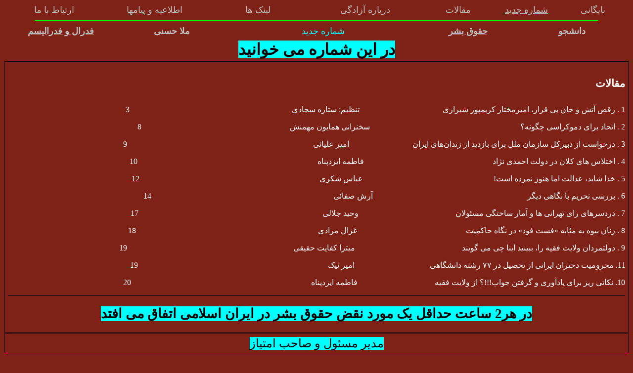

--- FILE ---
content_type: text/html
request_url: https://www.azadegy.de/az212/02.htm
body_size: 4273
content:
<html>

<head>
<meta http-equiv="Content-Language" content="de">
<meta name="GENERATOR" content="Microsoft FrontPage 6.0">
<meta name="ProgId" content="FrontPage.Editor.Document">
<meta http-equiv="Content-Type" content="text/html; charset=windows-1252">
<title>&#1583;&#1585;&#1576;&#1575;&#1585;&#1607; &#1570;&#1586;&#1575;&#1583;&#1711;&#1740;</title>
<style fprolloverstyle>A:hover {color: red; font-weight: bold}
div.Section1
	{page:Section1;}
</style>
</head>

<body bgcolor="#7E2217" vlink="#00FF00" style="text-align: right">

<table border="0" cellspacing="1" style="border-collapse: collapse" width="100%">
  <tr>
    <td width="16%" align="center">
    <p align="center"><span lang="fa"><font size="4" color="#C0C0C0">
    <a href="../ertebat%20ba%20ma.htm" style="text-decoration: none">
    <font color="#C0C0C0">&#1575;&#1585;&#1578;&#1576;&#1575;&#1591; &#1576;&#1575; 
    &#1605;&#1575;</font></a></font></span></td>
    <td width="16%" align="center">
    <span lang="fa"><font size="4">
    <a href="../ealamie%20ha/paiam%20v%20elamie.htm" style="text-decoration: none">
    <font color="#C0C0C0">&#1575;&#1591;&#1604;&#1575;&#1593;&#1740;&#1607; &#1608; &#1662;&#1740;&#1575;&#1605;&#1607;&#1575;</font></a></font></span></td>
    <td width="17%" align="center">
    <span lang="fa"><font size="4" color="#C0C0C0">
    <a href="../linkha.htm" style="text-decoration: none"><font color="#C0C0C0">&#1604;&#1740;&#1606;&#1705; &#1607;&#1575;</font></a></font></span></td>
    <td width="17%" align="center">
    <p style="text-indent: 4" align="center" dir="ltr"><span lang="fa">
    <font size="4" color="#C0C0C0">
    <a href="../darbare.htm" style="text-decoration: none">
    <font color="#C0C0C0">&#1583;&#1585;&#1576;&#1575;&#1585;&#1607; &#1570;&#1586;&#1575;&#1583;&#1711;&#1740;</font></a></font></span></td>
    <td width="13%" align="center">
    <span lang="fa"><font size="4" color="#C0C0C0">
    <a href="../maghalat.htm" style="text-decoration: none">
    <font color="#C0C0C0">&#1605;&#1602;&#1575;&#1604;&#1575;&#1578;</font></a></font></span></td>
    <td width="9%" align="center">
    <p align="center"><span lang="fa"><font color="#00ffff" size="4">
	<a href="newnumber.htm"><font color="#c0c0c0">
	<span style="TEXT-DECORATION: none">&#1588;&#1605;&#1575;&#1585;&#1607; &#1580;&#1583;&#1740;&#1583;</span></font></a></font></span></td>
    <td width="14%" align="center">
    <span lang="fa">
    <font size="4" face="Times New Roman">
    <a style="text-decoration: none" href="../baygani.htm">
	<font color="#C0C0C0">
    &nbsp;&#1576;&#1575;&#1740;&#1711;&#1575;&#1606;&#1740;</font></a></font></span></td>
  </tr>
</table>
<table border="0" cellspacing="1" style="border-collapse: collapse" bordercolor="#111111" width="100%">
  <tr>
    <td width="100%"><hr color="#00FF00" size="1" width="90%"></td>
  </tr>
</table>
<table border="0" cellspacing="1" style="border-collapse: collapse" width="100%">
  <tr>
    <td width="17%">
    <font face="Times New Roman">
	<p align="center"><span lang="fa"><font size="4">
	<a href="../federal/liste%20faalan%20fedral.htm"><font color="#C0C0C0">
	<span style="text-decoration: none; font-weight: 700">&#1601;&#1583;&#1585;&#1575;&#1604; &#1608; &#1601;&#1583;&#1585;&#1575;&#1604;&#1740;&#1587;&#1605;</span></font></a></font></span></font></td>
    <td width="16%">
    <font face="Times New Roman">
    <p align="center">
    <span lang="fa">
    <b><font face="Times New Roman" size="4" color="#FFFF00">
    <a style="text-decoration: none" href="../mullahasani.htm">
    <font color="#C0C0C0">&#1605;&#1604;&#1575; &#1581;&#1587;&#1606;&#1740;</font></a></font></b></span></td>
    <td width="29%">
    <p align="center"><span lang="fa"><font size="4" color="#00FFFF">&#1588;&#1605;&#1575;&#1585;&#1607; &#1580;&#1583;&#1740;&#1583;</font></span></td>
    <td width="14%">
    <p align="center"><font face="Times New Roman" size="4"><span lang="fa"><b>
	<a href="../h0qoq%20bashar/list.htm"><font color="#C0C0C0">
	<span style="text-decoration: none">&#1581;&#1602;&#1608;&#1602; &#1576;&#1588;&#1585; </span></font></a></b></span>
	</font></td>
    <td width="17%">
    <p align="center"><span lang="fa"><font size="4" color="#00FF00">
    <span style="font-weight: 700">
    <a href="../vijeh%20danshjoo.htm" style="text-decoration: none">
    <font color="#C0C0C0">&#1583;&#1575;&#1606;&#1588;&#1580;&#1608;</font></a></span></font></span></td>
  </tr>
</table>

<table border="0" cellspacing="1" style="border-collapse: collapse" width="100%" height="371">
  <tr>
    <td width="77%" height="368">
    <div class="Section1" dir="RTL">
		<p class="MsoNormal" align="center" dir="RTL" style="line-height: 150%; direction: rtl; unicode-bidi: embed; border: medium none; padding: 0cm; margin-top:0; margin-bottom:0">
		<b>
		<span lang="FA" style="font-size: 24.0pt; line-height: 150%; background-color: #00FFFF">
		&#1583;&#1585; &#1575;&#1740;&#1606; &#1588;&#1605;&#1575;&#1585;&#1607; &#1605;&#1740; &#1582;&#1608;&#1575;&#1606;&#1740;&#1583;</span></b></p>
		<div style="mso-element:para-border-div;border:solid windowtext 1.0pt;
mso-border-alt:solid windowtext .5pt;padding:1.0pt 4.0pt 1.0pt 4.0pt">
		<div style="mso-element:para-border-div;border:none;border-bottom:solid windowtext 1.0pt;
mso-border-bottom-alt:solid windowtext .5pt;padding:0cm 0cm 1.0pt 0cm">
			<p dir="RTL"><b>
			<span lang="FA" style="font-size: 16.0pt; line-height: 250%; color: white">
			&#1605;&#1602;&#1575;&#1604;&#1575;&#1578; </span></b>
			<span lang="FA" style="font-size: 8.0pt; line-height: 150%; color: white">
			&nbsp;</span><span lang="FA" style="font-size: 8.0pt; line-height: 250%; color: white">&nbsp;</span><span lang="FA" style="font-size: 8.0pt; line-height: 200%; color: white">&nbsp;</span><span lang="FA" style="font-size: 8.0pt; line-height: 200%; color: black">&nbsp;</span><span lang="FA" style="font-size: 8.0pt; line-height: 200%; color: white">&nbsp;&nbsp;</span></p>
			<p class="MsoNormal" dir="RTL"><span lang="FA" style="color: white">
			1 . &#1585;&#1602;&#1589; &#1570;&#1578;&#1588; &#1608; &#1580;&#1575;&#1606; &#1576;&#1740; &#1602;&#1585;&#1575;&#1585;&#1548; &#1575;&#1605;&#1740;&#1585;&#1605;&#1582;&#1578;&#1575;&#1585; &#1705;&#1585;&#1740;&#1605;&#1662;&#1608;&#1585; 
			&#1588;&#1740;&#1585;&#1575;&#1586;&#1740;&nbsp;&nbsp;&nbsp;&nbsp;&nbsp;&nbsp;&nbsp;&nbsp;&nbsp;&nbsp;&nbsp;&nbsp;&nbsp;&nbsp;&nbsp;&nbsp;&nbsp;&nbsp;&nbsp;&nbsp;&nbsp;&nbsp;&nbsp;&nbsp;&nbsp;&nbsp;&nbsp;&nbsp;&nbsp;&nbsp;&nbsp;&nbsp;&nbsp;&nbsp;&nbsp;&nbsp;&nbsp;&nbsp;&nbsp;&nbsp;&nbsp; &#1578;&#1606;&#1592;&#1740;&#1605;: &#1587;&#1578;&#1575;&#1585;&#1607; 
			&#1587;&#1580;&#1575;&#1583;&#1740;&nbsp;&nbsp;&nbsp;&nbsp;&nbsp;&nbsp;&nbsp;&nbsp;&nbsp; &nbsp;&nbsp;&nbsp;&nbsp;&nbsp;&nbsp;&nbsp;&nbsp;&nbsp;&nbsp;&nbsp; &nbsp;&nbsp;&nbsp;&nbsp;&nbsp;&nbsp;&nbsp;&nbsp;&nbsp;&nbsp;&nbsp; &nbsp;&nbsp;&nbsp;&nbsp;&nbsp;&nbsp;&nbsp;&nbsp;&nbsp;&nbsp;&nbsp; &nbsp;&nbsp;&nbsp;&nbsp;&nbsp;&nbsp;&nbsp;&nbsp;&nbsp;&nbsp;&nbsp; 
			&nbsp;&nbsp;&nbsp;&nbsp;&nbsp;&nbsp;&nbsp;&nbsp;&nbsp;&nbsp;&nbsp;&nbsp;&nbsp;&nbsp;&nbsp;&nbsp;&nbsp;&nbsp;&nbsp;&nbsp;&nbsp;&nbsp;&nbsp; 3</span></p>
			<p class="MsoNormal" dir="RTL"><span lang="FA" style="color: white">
			2 . &#1575;&#1578;&#1581;&#1575;&#1583; &#1576;&#1585;&#1575;&#1740; &#1583;&#1605;&#1608;&#1705;&#1585;&#1575;&#1587;&#1740; 
			&#1670;&#1711;&#1608;&#1606;&#1607;&#1567;&nbsp;&nbsp;&nbsp;&nbsp;&nbsp;&nbsp;&nbsp;&nbsp;&nbsp;&nbsp;&nbsp;&nbsp;&nbsp;&nbsp;&nbsp;&nbsp;&nbsp;&nbsp;&nbsp;&nbsp;&nbsp;&nbsp;&nbsp;&nbsp;&nbsp;&nbsp;&nbsp;&nbsp;&nbsp;&nbsp;&nbsp;&nbsp;&nbsp;&nbsp;&nbsp;&nbsp;&nbsp;&nbsp;&nbsp;&nbsp;&nbsp;&nbsp;&nbsp;&nbsp;&nbsp;&nbsp;&nbsp;&nbsp;&nbsp;&nbsp;&nbsp;&nbsp;&nbsp;&nbsp;&nbsp;&nbsp;&nbsp;&nbsp;&nbsp;&nbsp;&nbsp;&nbsp;&nbsp;&nbsp;&nbsp;&nbsp;&nbsp;&nbsp;&nbsp;&nbsp;&nbsp;&nbsp;&nbsp;&nbsp;&nbsp; 
			&#1587;&#1582;&#1606;&#1585;&#1575;&#1606;&#1740; &#1607;&#1605;&#1575;&#1740;&#1608;&#1606; &#1605;&#1607;&#1605;&#1606;&#1588;&nbsp;&nbsp;&nbsp;&nbsp;&nbsp;&nbsp;&nbsp;&nbsp;&nbsp;&nbsp;&nbsp;&nbsp;&nbsp;&nbsp;&nbsp;&nbsp;&nbsp;&nbsp;&nbsp;&nbsp;&nbsp;&nbsp;&nbsp;&nbsp;&nbsp;&nbsp; &nbsp;&nbsp;&nbsp;&nbsp;&nbsp;&nbsp;&nbsp;&nbsp;&nbsp;&nbsp;&nbsp;&nbsp;&nbsp;&nbsp;&nbsp;&nbsp;&nbsp;&nbsp;&nbsp;&nbsp;&nbsp;&nbsp;&nbsp;&nbsp; 
			&nbsp;&nbsp;&nbsp;&nbsp;&nbsp;&nbsp;&nbsp;&nbsp;&nbsp;&nbsp;&nbsp;&nbsp;&nbsp;&nbsp;&nbsp;&nbsp;&nbsp;&nbsp;&nbsp;&nbsp;&nbsp;&nbsp; 8</span></p>
			<p class="MsoNormal" dir="RTL"><span lang="FA" style="color: white">
			3 . &#1583;&#1585;&#1582;&#1608;&#1575;&#1587;&#1578; &#1575;&#1586; &#1583;&#1576;&#1740;&#1585;&#1705;&#1604; &#1587;&#1575;&#1586;&#1605;&#1575;&#1606; &#1605;&#1604;&#1604; &#1576;&#1585;&#1575;&#1740; &#1576;&#1575;&#1586;&#1583;&#1740;&#1583; &#1575;&#1586; &#1586;&#1606;&#1583;&#1575;&#1606;&#8204;&#1607;&#1575;&#1740; 
			&#1575;&#1740;&#1585;&#1575;&#1606;&nbsp;&nbsp;&nbsp;&nbsp;&nbsp;&nbsp;&nbsp;&nbsp;&nbsp;&nbsp;&nbsp;&nbsp;&nbsp;&nbsp;&nbsp;&nbsp;&nbsp;&nbsp;&nbsp;&nbsp;&nbsp;&nbsp;&nbsp;&nbsp;&nbsp;&nbsp;&nbsp;&nbsp;&nbsp;&nbsp;&nbsp; &#1575;&#1605;&#1740;&#1585; &#1593;&#1604;&#1740;&#1575;&#1574;&#1740;&nbsp;&nbsp;&nbsp;&nbsp;&nbsp;&nbsp;&nbsp;&nbsp;&nbsp; 
			&nbsp;&nbsp;&nbsp;&nbsp;&nbsp;&nbsp;&nbsp;&nbsp;&nbsp;&nbsp;&nbsp; &nbsp;&nbsp;&nbsp;&nbsp;&nbsp;&nbsp;&nbsp;&nbsp;&nbsp;&nbsp;&nbsp; </span>
			<span lang="DE" dir="LTR" style="color: white">&nbsp;&nbsp;&nbsp;&nbsp;&nbsp;&nbsp;&nbsp;&nbsp;&nbsp;&nbsp;&nbsp; 
			&nbsp;&nbsp;&nbsp;&nbsp;&nbsp;&nbsp;&nbsp;&nbsp;&nbsp;&nbsp;&nbsp;&nbsp;&nbsp;&nbsp;&nbsp;&nbsp;&nbsp;&nbsp;&nbsp;&nbsp;&nbsp;&nbsp;&nbsp; </span><span lang="FA" style="color: white">
			&nbsp;&nbsp;&nbsp;&nbsp;&nbsp;&nbsp;&nbsp;&nbsp;&nbsp;&nbsp;&nbsp;&nbsp;&nbsp;&nbsp;&nbsp;&nbsp;&nbsp;&nbsp;&nbsp;&nbsp;&nbsp;&nbsp;&nbsp; 9 </span></p>
			<p class="MsoNormal" dir="RTL"><span lang="FA" style="color: white">
			4 . &#1575;&#1582;&#1578;&#1604;&#1575;&#1587; &#1607;&#1575;&#1740; &#1705;&#1604;&#1575;&#1606; &#1583;&#1585; &#1583;&#1608;&#1604;&#1578; &#1575;&#1581;&#1605;&#1583;&#1740; 
			&#1606;&#1688;&#1575;&#1583;&nbsp;&nbsp;&nbsp;&nbsp;&nbsp;&nbsp;&nbsp;&nbsp;&nbsp;&nbsp;&nbsp;&nbsp;&nbsp;&nbsp;&nbsp;&nbsp;&nbsp;&nbsp;&nbsp;&nbsp;&nbsp;&nbsp;&nbsp;&nbsp;&nbsp;&nbsp;&nbsp;&nbsp;&nbsp;&nbsp;&nbsp;&nbsp;&nbsp;&nbsp;&nbsp;&nbsp;&nbsp;&nbsp;&nbsp;&nbsp;&nbsp;&nbsp;&nbsp;&nbsp;&nbsp;&nbsp;&nbsp;&nbsp;&nbsp;&nbsp;&nbsp;&nbsp;&nbsp;&nbsp;&nbsp;&nbsp;&nbsp;&nbsp;&nbsp;&nbsp;&nbsp;&nbsp;&nbsp;&nbsp; 
			&#1601;&#1575;&#1591;&#1605;&#1607; &#1575;&#1740;&#1586;&#1583;&#1662;&#1606;&#1575;&#1607;&nbsp;&nbsp;&nbsp;&nbsp;&nbsp;&nbsp; &nbsp;&nbsp;&nbsp;&nbsp;&nbsp;&nbsp;&nbsp;&nbsp;&nbsp;&nbsp;&nbsp; &nbsp;&nbsp;&nbsp;&nbsp;&nbsp;&nbsp;&nbsp;&nbsp;&nbsp;&nbsp;&nbsp;&nbsp;&nbsp;&nbsp;&nbsp;&nbsp;&nbsp;&nbsp;&nbsp;&nbsp;&nbsp;&nbsp;&nbsp;&nbsp;&nbsp;&nbsp;&nbsp;&nbsp;&nbsp;&nbsp;&nbsp;&nbsp;&nbsp;&nbsp;&nbsp; 
			&nbsp;&nbsp;&nbsp;&nbsp;&nbsp;&nbsp;&nbsp;&nbsp;&nbsp;&nbsp;&nbsp; &nbsp;&nbsp;&nbsp;&nbsp;&nbsp;&nbsp;&nbsp;&nbsp;&nbsp;&nbsp;&nbsp; &nbsp;&nbsp;&nbsp;&nbsp;&nbsp;&nbsp;&nbsp;&nbsp;&nbsp;&nbsp;&nbsp; 10</span></p>
			<p class="MsoNormal" dir="RTL"><span lang="FA" style="color: white">
			5 . &#1582;&#1583;&#1575; &#1588;&#1575;&#1740;&#1583;&#1548; &#1593;&#1583;&#1575;&#1604;&#1578; &#1575;&#1605;&#1575; &#1607;&#1606;&#1608;&#1586; &#1606;&#1605;&#1585;&#1583;&#1607; &#1575;&#1587;&#1578;</span><span lang="DE" dir="LTR" style="color: white">!</span><span lang="FA" style="color: white">&nbsp;&nbsp;&nbsp;&nbsp;&nbsp;&nbsp;&nbsp;&nbsp;&nbsp;&nbsp;&nbsp;&nbsp;&nbsp;&nbsp;&nbsp;&nbsp;&nbsp;&nbsp;&nbsp;&nbsp;&nbsp;&nbsp;&nbsp;&nbsp;&nbsp;&nbsp;&nbsp;&nbsp;&nbsp;&nbsp;&nbsp;&nbsp;&nbsp;&nbsp;&nbsp;&nbsp;&nbsp;&nbsp;&nbsp;&nbsp;&nbsp;&nbsp;&nbsp;&nbsp;&nbsp;&nbsp;&nbsp;&nbsp;&nbsp;&nbsp;&nbsp;&nbsp;&nbsp;&nbsp;&nbsp;&nbsp;&nbsp;&nbsp;&nbsp;&nbsp;&nbsp;&nbsp;&nbsp;&nbsp;&nbsp; 
			&#1593;&#1576;&#1575;&#1587; &#1588;&#1705;&#1585;&#1740;&nbsp;&nbsp;&nbsp;&nbsp;&nbsp;&nbsp; &nbsp;&nbsp;&nbsp;&nbsp;&nbsp;&nbsp;&nbsp;&nbsp;&nbsp;&nbsp;&nbsp; &nbsp;&nbsp;&nbsp;&nbsp;&nbsp;&nbsp;&nbsp;&nbsp;&nbsp;&nbsp;&nbsp; 
			&nbsp;&nbsp;&nbsp;&nbsp;&nbsp;&nbsp;&nbsp;&nbsp;&nbsp;&nbsp;&nbsp;&nbsp;&nbsp;&nbsp;&nbsp;&nbsp;&nbsp;&nbsp;&nbsp;&nbsp;&nbsp;&nbsp;&nbsp;&nbsp;&nbsp;&nbsp;&nbsp;&nbsp;&nbsp;&nbsp;&nbsp;&nbsp;&nbsp;&nbsp;&nbsp;&nbsp;&nbsp;&nbsp;&nbsp;&nbsp;&nbsp;&nbsp;&nbsp;&nbsp;&nbsp;&nbsp;&nbsp;&nbsp;&nbsp;&nbsp;&nbsp;&nbsp;&nbsp;&nbsp;&nbsp;&nbsp;&nbsp;&nbsp;&nbsp; 12</span></p>
			<p class="MsoNormal" dir="RTL"><span lang="FA" style="color: white">
			6 . &#1576;&#1585;&#1585;&#1587;&#1740; &#1578;&#1581;&#1585;&#1740;&#1605; &#1576;&#1575; &#1606;&#1711;&#1575;&#1607;&#1740; 
			&#1583;&#1740;&#1711;&#1585;&nbsp;&nbsp;&nbsp;&nbsp;&nbsp;&nbsp;&nbsp;&nbsp;&nbsp;&nbsp;&nbsp;&nbsp;&nbsp;&nbsp;&nbsp;&nbsp;&nbsp;&nbsp;&nbsp;&nbsp;&nbsp;&nbsp;&nbsp;&nbsp;&nbsp;&nbsp;&nbsp;&nbsp;&nbsp;&nbsp;&nbsp;&nbsp;&nbsp;&nbsp;&nbsp;&nbsp;&nbsp;&nbsp;&nbsp;&nbsp;&nbsp;&nbsp;&nbsp;&nbsp;&nbsp;&nbsp;&nbsp;&nbsp;&nbsp;&nbsp;&nbsp;&nbsp;&nbsp;&nbsp;&nbsp;&nbsp;&nbsp;&nbsp;&nbsp;&nbsp;&nbsp;&nbsp;&nbsp;&nbsp;&nbsp;&nbsp;&nbsp;&nbsp;&nbsp;&nbsp;&nbsp;&nbsp;&nbsp;&nbsp;&nbsp;&nbsp;&nbsp; 
			&#1570;&#1585;&#1588; &#1589;&#1601;&#1575;&#1574;&#1740;&nbsp;&nbsp;&nbsp;&nbsp;&nbsp;&nbsp;&nbsp; &nbsp;&nbsp;&nbsp;&nbsp;&nbsp;&nbsp;&nbsp;&nbsp;&nbsp;&nbsp;&nbsp;&nbsp;&nbsp;&nbsp;&nbsp;&nbsp;&nbsp;&nbsp;&nbsp;&nbsp;&nbsp;&nbsp;&nbsp; 
			&nbsp;&nbsp;&nbsp;&nbsp;&nbsp;&nbsp;&nbsp;&nbsp;&nbsp;&nbsp;&nbsp;&nbsp;&nbsp;&nbsp;&nbsp;&nbsp;&nbsp;&nbsp;&nbsp;&nbsp;&nbsp;&nbsp;&nbsp;&nbsp;&nbsp;&nbsp;&nbsp;&nbsp;&nbsp;&nbsp;&nbsp;&nbsp;&nbsp;&nbsp;&nbsp;&nbsp;&nbsp;&nbsp;&nbsp;&nbsp;&nbsp;&nbsp;&nbsp;&nbsp;&nbsp;&nbsp;&nbsp;&nbsp;&nbsp;&nbsp;&nbsp;&nbsp;&nbsp;&nbsp;&nbsp;&nbsp;&nbsp;&nbsp;&nbsp; 14</span></p>
			<p class="MsoNormal" dir="RTL"><span lang="FA" style="color: white">
			7 . &#1583;&#1585;&#1583;&#1587;&#1585;&#1607;&#1575;&#1740; &#1585;&#1575;&#1740; &#1578;&#1607;&#1585;&#1575;&#1606;&#1740; &#1607;&#1575; &#1608; &#1570;&#1605;&#1575;&#1585; &#1587;&#1575;&#1582;&#1578;&#1711;&#1740; 
			&#1605;&#1587;&#1574;&#1608;&#1604;&#1575;&#1606;&nbsp;&nbsp;&nbsp;&nbsp;&nbsp;&nbsp;&nbsp;&nbsp;&nbsp;&nbsp;&nbsp;&nbsp;&nbsp;&nbsp;&nbsp;&nbsp;&nbsp;&nbsp;&nbsp;&nbsp;&nbsp;&nbsp;&nbsp;&nbsp;&nbsp;&nbsp;&nbsp;&nbsp;&nbsp;&nbsp;&nbsp;&nbsp;&nbsp;&nbsp;&nbsp;&nbsp;&nbsp;&nbsp;&nbsp;&nbsp;&nbsp;&nbsp;&nbsp;&nbsp;&nbsp;&nbsp;&nbsp;&nbsp; &#1608;&#1581;&#1740;&#1583; 
			&#1580;&#1604;&#1575;&#1604;&#1740;&nbsp;&nbsp;&nbsp;&nbsp;&nbsp;&nbsp;&nbsp;&nbsp; &nbsp;&nbsp;&nbsp;&nbsp;&nbsp;&nbsp;&nbsp;&nbsp;&nbsp;&nbsp;&nbsp;&nbsp;&nbsp;&nbsp;&nbsp;&nbsp;&nbsp;&nbsp;&nbsp;&nbsp;&nbsp;&nbsp;&nbsp; 
			&nbsp;&nbsp;&nbsp;&nbsp;&nbsp;&nbsp;&nbsp;&nbsp;&nbsp;&nbsp;&nbsp;&nbsp;&nbsp;&nbsp;&nbsp;&nbsp;&nbsp;&nbsp;&nbsp;&nbsp;&nbsp;&nbsp;&nbsp;&nbsp;&nbsp;&nbsp;&nbsp;&nbsp;&nbsp;&nbsp;&nbsp;&nbsp;&nbsp;&nbsp;&nbsp;&nbsp;&nbsp;&nbsp;&nbsp;&nbsp;&nbsp;&nbsp;&nbsp;&nbsp;&nbsp;&nbsp;&nbsp;&nbsp;&nbsp;&nbsp;&nbsp;&nbsp;&nbsp;&nbsp;&nbsp;&nbsp;&nbsp;&nbsp;&nbsp; 17</span></p>
			<p class="MsoNormal" dir="RTL"><span lang="FA" style="color: white">
			8 . &#1586;&#1606;&#1575;&#1606; &#1576;&#1610;&#1608;&#1607; &#1576;&#1607; &#1605;&#1579;&#1575;&#1576;&#1607; «&#1601;&#1587;&#1578; &#1601;&#1608;&#1583;» &#1583;&#1585; &#1606;&#1711;&#1575;&#1607; 
			&#1581;&#1575;&#1603;&#1605;&#1610;&#1578;&nbsp;&nbsp;&nbsp;&nbsp;&nbsp;&nbsp;&nbsp;&nbsp;&nbsp;&nbsp;&nbsp;&nbsp;&nbsp;&nbsp;&nbsp;&nbsp;&nbsp;&nbsp;&nbsp;&nbsp;&nbsp;&nbsp;&nbsp;&nbsp;&nbsp;&nbsp;&nbsp;&nbsp;&nbsp;&nbsp;&nbsp;&nbsp;&nbsp;&nbsp;&nbsp;&nbsp;&nbsp;&nbsp;&nbsp;&nbsp;&nbsp;&nbsp;&nbsp;&nbsp;&nbsp;&nbsp;&nbsp;&nbsp;&nbsp;&nbsp;&nbsp;&nbsp;&nbsp;&nbsp; &#1594;&#1586;&#1575;&#1604; 
			&#1605;&#1585;&#1575;&#1583;&#1740;&nbsp;&nbsp;&nbsp;&nbsp;&nbsp;&nbsp;&nbsp;&nbsp;&nbsp;&nbsp;&nbsp;&nbsp;&nbsp;&nbsp;&nbsp;&nbsp;&nbsp;&nbsp;&nbsp; 
			&nbsp;&nbsp;&nbsp;&nbsp;&nbsp;&nbsp;&nbsp;&nbsp;&nbsp;&nbsp;&nbsp;&nbsp;&nbsp;&nbsp;&nbsp;&nbsp;&nbsp;&nbsp;&nbsp;&nbsp;&nbsp;&nbsp;&nbsp;&nbsp;&nbsp;&nbsp;&nbsp;&nbsp;&nbsp;&nbsp;&nbsp;&nbsp;&nbsp;&nbsp;&nbsp;&nbsp;&nbsp;&nbsp;&nbsp;&nbsp;&nbsp;&nbsp;&nbsp;&nbsp;&nbsp;&nbsp;&nbsp;&nbsp;&nbsp;&nbsp;&nbsp;&nbsp;&nbsp;&nbsp;&nbsp;&nbsp;&nbsp;&nbsp;&nbsp;&nbsp;&nbsp;&nbsp;&nbsp;&nbsp;&nbsp;&nbsp;&nbsp;&nbsp;&nbsp;&nbsp;&nbsp; 
			18</span></p>
			<p class="MsoNormal" dir="RTL"><span lang="FA" style="color: white">
			9 . &#1583;&#1608;&#1604;&#1578;&#1605;&#1585;&#1583;&#1575;&#1606; &#1608;&#1604;&#1575;&#1740;&#1578; &#1601;&#1602;&#1740;&#1607; &#1585;&#1575;&#1548; &#1576;&#1576;&#1740;&#1606;&#1740;&#1583; &#1575;&#1740;&#1606;&#1575; &#1670;&#1740; &#1605;&#1740; 
			&#1711;&#1608;&#1740;&#1606;&#1583;&nbsp;&nbsp;&nbsp;&nbsp;&nbsp;&nbsp;&nbsp;&nbsp;&nbsp;&nbsp;&nbsp;&nbsp;&nbsp;&nbsp;&nbsp;&nbsp;&nbsp;&nbsp;&nbsp;&nbsp;&nbsp;&nbsp;&nbsp;&nbsp;&nbsp;&nbsp;&nbsp;&nbsp;&nbsp;&nbsp;&nbsp;&nbsp;&nbsp;&nbsp;&nbsp;&nbsp;&nbsp;&nbsp;&nbsp;&nbsp;&nbsp;&nbsp;&nbsp;&nbsp;&nbsp;&nbsp;&nbsp;&nbsp;&nbsp;&nbsp;&nbsp; &nbsp; &#1605;&#1740;&#1578;&#1585;&#1575; 
			&#1705;&#1601;&#1575;&#1740;&#1578; &#1581;&#1602;&#1740;&#1602;&#1740;&nbsp;&nbsp;&nbsp;&nbsp;&nbsp;&nbsp;&nbsp;&nbsp;&nbsp;&nbsp;&nbsp;&nbsp;&nbsp;&nbsp;&nbsp;&nbsp;&nbsp;&nbsp;&nbsp;&nbsp;&nbsp;&nbsp;&nbsp;&nbsp; &nbsp;&nbsp;&nbsp;&nbsp;&nbsp;&nbsp;&nbsp;&nbsp;&nbsp;&nbsp;&nbsp; 
			&nbsp;&nbsp;&nbsp;&nbsp;&nbsp;&nbsp;&nbsp;&nbsp;&nbsp;&nbsp;&nbsp;&nbsp;&nbsp;&nbsp;&nbsp;&nbsp;&nbsp;&nbsp;&nbsp;&nbsp;&nbsp;&nbsp;&nbsp;&nbsp;&nbsp;&nbsp;&nbsp;&nbsp;&nbsp;&nbsp;&nbsp;&nbsp;&nbsp;&nbsp;&nbsp;&nbsp;&nbsp;&nbsp;&nbsp;&nbsp;&nbsp;&nbsp;&nbsp;&nbsp;&nbsp;&nbsp; 19</span></p>
			<p class="MsoNormal" dir="RTL"><span lang="FA" style="color: white">
			11. &#1605;&#1581;&#1585;&#1608;&#1605;&#1740;&#1578; &#1583;&#1582;&#1578;&#1585;&#1575;&#1606; &#1575;&#1740;&#1585;&#1575;&#1606;&#1740; &#1575;&#1586; &#1578;&#1581;&#1589;&#1740;&#1604; &#1583;&#1585; &#1783;&#1783; &#1585;&#1588;&#1578;&#1607; 
			&#1583;&#1575;&#1606;&#1588;&#1711;&#1575;&#1607;&#1740;&nbsp;&nbsp;&nbsp;&nbsp;&nbsp;&nbsp;&nbsp;&nbsp;&nbsp;&nbsp;&nbsp;&nbsp;&nbsp;&nbsp;&nbsp;&nbsp;&nbsp;&nbsp;&nbsp;&nbsp;&nbsp;&nbsp;&nbsp;&nbsp;&nbsp;&nbsp;&nbsp;&nbsp;&nbsp;&nbsp;&nbsp;&nbsp;&nbsp;&nbsp;&nbsp;&nbsp;&nbsp; &#1575;&#1605;&#1740;&#1585; 
			&#1606;&#1740;&#1705;&nbsp;&nbsp;&nbsp;&nbsp;&nbsp;&nbsp;&nbsp;&nbsp;&nbsp;&nbsp;&nbsp;&nbsp;&nbsp;&nbsp;&nbsp;&nbsp;&nbsp;&nbsp;&nbsp;&nbsp;&nbsp;&nbsp;&nbsp;&nbsp;&nbsp;&nbsp;&nbsp;&nbsp;&nbsp;&nbsp;&nbsp;&nbsp;&nbsp;&nbsp;&nbsp;&nbsp;&nbsp;&nbsp;&nbsp;&nbsp;&nbsp;&nbsp;&nbsp;&nbsp;&nbsp;&nbsp;&nbsp; 
			&nbsp;&nbsp;&nbsp;&nbsp;&nbsp;&nbsp;&nbsp;&nbsp;&nbsp;&nbsp;&nbsp;&nbsp;&nbsp;&nbsp;&nbsp;&nbsp;&nbsp;&nbsp;&nbsp;&nbsp;&nbsp;&nbsp;&nbsp;&nbsp;&nbsp;&nbsp;&nbsp;&nbsp;&nbsp;&nbsp;&nbsp;&nbsp;&nbsp;&nbsp;&nbsp;&nbsp;&nbsp;&nbsp;&nbsp;&nbsp;&nbsp;&nbsp;&nbsp;&nbsp;&nbsp;&nbsp;&nbsp; 19</span></p>
			<p class="MsoNormal" dir="RTL"><span lang="FA" style="color: white">
			10. &#1606;&#1705;&#1575;&#1578;&#1740; &#1585;&#1740;&#1586; &#1576;&#1585;&#1575;&#1740; &#1740;&#1575;&#1583;&#1570;&#1608;&#1585;&#1740; &#1608; &#1711;&#1585;&#1601;&#1578;&#1606; &#1580;&#1608;&#1575;&#1576;!!!&#1567; &#1575;&#1586; &#1608;&#1604;&#1575;&#1740;&#1578; &#1601;&#1602;&#1740;&#1607;&nbsp;&nbsp; 
			&nbsp;&nbsp;&nbsp;&nbsp;&nbsp;&nbsp;&nbsp;&nbsp;&nbsp;&nbsp;&nbsp;&nbsp;&nbsp;&nbsp;&nbsp;&nbsp;&nbsp;&nbsp;&nbsp;&nbsp;&nbsp;&nbsp;&nbsp;&nbsp;&nbsp;&nbsp;&nbsp;&nbsp;&nbsp;&nbsp;&nbsp;&nbsp;&nbsp;&nbsp;&nbsp; &#1601;&#1575;&#1591;&#1605;&#1607; 
			&#1575;&#1740;&#1586;&#1583;&#1662;&#1606;&#1575;&#1607;&nbsp;&nbsp;&nbsp;&nbsp;&nbsp;&nbsp;&nbsp;&nbsp;&nbsp;&nbsp;&nbsp;&nbsp;&nbsp;&nbsp;&nbsp;&nbsp;&nbsp;&nbsp;&nbsp;&nbsp;&nbsp;&nbsp;&nbsp;&nbsp;&nbsp;&nbsp;&nbsp;&nbsp;&nbsp;&nbsp;&nbsp;&nbsp;&nbsp;&nbsp;&nbsp;&nbsp;&nbsp;&nbsp;&nbsp;&nbsp;&nbsp;&nbsp; 
			&nbsp;&nbsp;&nbsp;&nbsp;&nbsp;&nbsp;&nbsp;&nbsp;&nbsp;&nbsp;&nbsp;&nbsp;&nbsp;&nbsp;&nbsp;&nbsp;&nbsp;&nbsp;&nbsp;&nbsp;&nbsp;&nbsp;&nbsp;&nbsp;&nbsp;&nbsp;&nbsp;&nbsp;&nbsp;&nbsp;&nbsp;&nbsp;&nbsp;&nbsp;&nbsp;&nbsp;&nbsp;&nbsp;&nbsp;&nbsp;&nbsp;&nbsp;&nbsp;&nbsp;&nbsp;&nbsp;&nbsp; 20</span></div>
		<p class="MsoNormal" dir="RTL" align="center">
		<span style="font-size: 20pt; background-color: #00FFFF" lang="fa"><b>&#1583;&#1585;</b></span><b><span lang="FA" style="font-size: 20.0pt; line-height: 150%; background-color: #00FFFF"> &#1607;&#1585;</span><span lang="en-us" style="font-size: 20.0pt; line-height: 150%; background-color: #00FFFF">2</span><span lang="FA" style="font-size: 20.0pt; line-height: 150%; background-color: #00FFFF"> &#1587;&#1575;&#1593;&#1578; &#1581;&#1583;&#1575;&#1602;&#1604; &#1740;&#1705; &#1605;&#1608;&#1585;&#1583; &#1606;&#1602;&#1590; &#1581;&#1602;&#1608;&#1602; &#1576;&#1588;&#1585; &#1583;&#1585; &#1575;&#1740;&#1585;&#1575;&#1606; &#1575;&#1587;&#1604;&#1575;&#1605;&#1740; &#1575;&#1578;&#1601;&#1575;&#1602; &#1605;&#1740; 
			&#1575;&#1601;&#1578;&#1583;</span></b></p></div>
	</div>
	<div style="mso-element:para-border-div;border:solid windowtext 1.0pt;
mso-border-alt:solid windowtext .5pt;padding:1.0pt 4.0pt 1.0pt 4.0pt">
		<p class="MsoNormal" dir="RTL" style="text-align: center; line-height: 200%; direction: rtl; unicode-bidi: embed; border: medium none; margin-top: 0; margin-bottom: 0; padding: 0cm">
		<span lang="FA" style="font-size: 18.0pt; line-height: 150%; background-color: #00FFFF">
		&#1605;&#1583;&#1740;&#1585; &#1605;&#1587;&#1574;&#1608;&#1604; &#1608; &#1589;&#1575;&#1581;&#1576; &#1575;&#1605;&#1578;&#1740;&#1575;&#1586;</span><span lang="FA" style="font-size: 18.0pt; line-height: 150%; color: #FFFFFF">
		</span></div>
	<p class="MsoNormal" align="center" dir="RTL" style="text-align: center; line-height: 200%; direction: rtl; unicode-bidi: embed; margin-top: 0; margin-bottom: 0">
	<b>
	<span lang="FA" style="color: #FFFFFF">&#1605;&#1606;&#1608;&#1670;&#1607;&#1585; &#1588;&#1601;&#1575;&#1574;&#1740;&nbsp;&nbsp;&nbsp;&nbsp; &nbsp;&nbsp;</span><span style="color: #FFFFFF">&nbsp;
	</span><span lang="FA" style="color: #FFFFFF">&nbsp;&nbsp;&nbsp;&nbsp;&nbsp;&nbsp;&nbsp;</span><span dir="LTR" style="color: #FFFFFF">Manoochehr Shafaei</span></b></p>
	<p class="MsoNormal" dir="RTL" style="text-align: center; direction: ltr; unicode-bidi: embed; line-height: 200%; border: medium none; margin-top: 0; margin-bottom: 0; padding: 0cm">
	<b><span lang="fa"><font size="5">
	<span style="background-color: #00FFFF">&#1607;&#1605;&#1705;&#1575;&#1585;&#1575;&#1606;</span></font></span></b></p>
	<p class="MsoNormal" dir="RTL" style="text-align: center; direction: ltr; unicode-bidi: embed; line-height: 200%; border: medium none; margin-top: 0; margin-bottom: 0; padding: 0cm">
	<font size="4" color="#FFFFFF"><b>&nbsp;&nbsp;
	&#1606;. &#1587;&#1575;&#1583;&#1575;&#1578; <span lang="fa">&nbsp;</span>&nbsp;&nbsp;
	<span lang="fa">&nbsp;</span>&nbsp;&nbsp;&nbsp;&nbsp;&nbsp;&nbsp;&nbsp;&nbsp;&nbsp;&nbsp;&nbsp;&nbsp;&nbsp;&nbsp;
	<span lang="fa">&nbsp;&nbsp;&nbsp;&nbsp;
	</span>N. Sadat</b></font></p>
	<p class="MsoNormal" dir="RTL" style="text-align: center; direction: ltr; unicode-bidi: embed; line-height: 200%; border: medium none; margin-top: 0; margin-bottom: 0; padding: 0cm">
	<font size="4" color="#FFFFFF"><b>&#1605;&#1740;&#1578;&#1585;&#1575; &#1705;&#1601;&#1575;&#1740;&#1578; &#1581;&#1602;&#1740;&#1602;&#1740;<span lang="fa">&nbsp;&nbsp;&nbsp;&nbsp;&nbsp;&nbsp;&nbsp;&nbsp;
	</span>Mitra Kefayat Haghighi<br>
	<span lang="fa">&nbsp; &#1575;&#1605;&#1740;&#1585; &#1593;&#1604;&#1740;&#1575;&#1574;&#1740;</span>&nbsp;&nbsp;<span lang="fa">&nbsp;&nbsp;&nbsp;&nbsp;&nbsp;&nbsp;&nbsp;&nbsp;&nbsp;&nbsp;&nbsp;&nbsp;&nbsp;&nbsp;&nbsp;&nbsp;
	</span>&nbsp;Amir Oliyaee<br>
&nbsp;&#1581;&#1605;&#1740;&#1583; &#1605;&#1602;&#1583;&#1605; &#1606;&#1740;&#1575;&nbsp;&nbsp;&nbsp;<span lang="fa">
	</span>&nbsp;Hamid Moghaddamnia <br>
&nbsp;</b></font></p>
	<div style="mso-element:para-border-div;border:solid windowtext 1.0pt;
mso-border-alt:solid windowtext .5pt;padding:1.0pt 4.0pt 1.0pt 4.0pt">
		<p class="MsoNormal" dir="RTL" style="text-align: center; direction: rtl; unicode-bidi: embed; line-height: 200%; border: medium none; margin-top: 0; margin-bottom: 0; padding: 0cm">
		<span lang="FA" style="font-size: 20.0pt; background-color: #00FFFF; font-weight:700">
		&#1570;&#1583;&#1585;&#1587; :</span></div>
	<p class="MsoNormal" align="right" dir="RTL" style="text-align: left; direction: rtl; unicode-bidi: embed; line-height: 150%; margin-top: 0; margin-bottom: 0">
	<span dir="LTR" style="font-size: 14.0pt; color: #FFFFFF">Azadegy _&nbsp; M. 
	Shafaei</span></p>
	<p class="MsoNormal" align="right" dir="RTL" style="text-align: left; direction: rtl; unicode-bidi: embed; line-height: 150%; margin-top: 0; margin-bottom: 0">
	<span dir="LTR" style="font-size: 14.0pt; color: #FFFFFF">Postfach&nbsp;&nbsp; 
	52 42</span></p>
	<p class="MsoNormal" align="right" dir="RTL" style="text-align: left; direction: rtl; unicode-bidi: embed; line-height: 150%; margin-top: 0; margin-bottom: 0">
	<span style="font-size: 14pt; color: #FFFFFF" dir="LTR">30052</span><span dir="LTR" style="font-size: 14.0pt; color: #FFFFFF">&nbsp; 
	Hannover
	</span></p>
	<p class="MsoNormal" align="right" dir="RTL" style="text-align: left; direction: rtl; unicode-bidi: embed; line-height: 150%; margin-top: 0; margin-bottom: 0">
	<span dir="LTR" style="font-size: 14.0pt; color: #FFFFFF">Deutschland
	</span></p>
	<p class="MsoNormal" align="right" dir="RTL" style="text-align: left; direction: rtl; unicode-bidi: embed; line-height: 150%; margin-top: 0; margin-bottom: 0">
	<span lang="FA" style="font-size: 14.0pt; color: #FFFFFF">&nbsp; </span>
	<span dir="LTR" style="font-size: 14.0pt; color: #FFFFFF">Tel:&nbsp;&nbsp;&nbsp;&nbsp;&nbsp; 
	+49 163 261 12 57 </span></p>
	<p class="MsoNormal" align="right" style="text-align: left; unicode-bidi: embed; line-height: 150%; margin-top: 0; margin-bottom: 0">
	<span dir="LTR" style="font-size: 14.0pt; color: #FFFFFF">Email:</span><span lang="FA" style="font-size: 14.0pt; color: #FFFFFF">&nbsp;
	</span><span style="font-size: 14.0pt; color: black">
	<a style="color: blue; text-decoration: underline; text-underline: single" href="mailto:shafaei@azadegy.de">
	<span dir="LTR" style="color: #FFFFFF; text-decoration: none">
	shafaei@azadegy.de</span></a></span><font color="#FFFFFF"><span style="font-size: 14.0pt">
	</span></font><span lang="FA" style="font-size: 14.0pt; color: #FFFFFF">&nbsp;&nbsp;
	</span></p>
	<p class="MsoNormal" align="right" dir="RTL" style="text-align: left; direction: rtl; unicode-bidi: embed; line-height: 150%; margin-top: 0; margin-bottom: 0">
	<font color="#FFFFFF"><span dir="LTR" style="font-size: 14.0pt">&nbsp;</span></font><span dir="LTR" style="font-size: 14.0pt; color: black"><a style="color: blue; text-decoration: underline; text-underline: single" href="http://www.azadegy.de/"><span style="color: #FFFFFF; text-decoration: none">www.azadegy.de</span></a></span><span lang="FA" style="font-size: 14.0pt; color: #FFFFFF">
	<b>&nbsp;&nbsp;&nbsp;&nbsp;&nbsp;&nbsp;&nbsp;&nbsp;&nbsp;&nbsp;&nbsp; </b>
	</span></p>
	<div style="mso-element:para-border-div;border:solid windowtext 1.0pt;
mso-border-alt:solid windowtext .5pt;padding:1.0pt 4.0pt 1.0pt 4.0pt">
		<p class="MsoNormal" dir="RTL" style="text-align: right; direction: rtl; unicode-bidi: embed; line-height: 150%; border: medium none; margin-top: 0; margin-bottom: 0; padding: 0cm">
		<b><span style="background-color: #00FFFF" lang="FA">&nbsp;</span><span lang="FA" style="font-size: 16.0pt; font-family: Tahoma; background-color: #00FFFF">&nbsp;</span><span style="font-size: 20.0pt; background-color: #00FFFF" lang="FA">&#1740;&#1575;&#1583; 
		&#1570;&#1608;&#1585;&#1740; :</span></b></div>
	<p class="MsoNormal" dir="RTL" style="text-align: justify; text-indent: -18.0pt; line-height: 115%; direction: rtl; unicode-bidi: embed; margin-left: 0cm; margin-right: 18.55pt; margin-top: 6.0pt; margin-bottom: 6.0pt">
	<b>
	<span style="font-size: 11.0pt; line-height: 115%; font-family: Symbol; color: white">
	·<span style="font:7.0pt &quot;Times New Roman&quot;">&nbsp;&nbsp;&nbsp;&nbsp;&nbsp;&nbsp;&nbsp;&nbsp; </span>
	</span><span lang="FA" style="color: white">&#1570;&#1586;&#1575;&#1583;&#1711;&#1740; &#1606;&#1588;&#1585;&#1740;&#1607; &#1575;&#1740; &#1605;&#1587;&#1578;&#1602;&#1604; &#1608; &#1576;&#1583;&#1608;&#1606; 
	&#1608;&#1575;&#1576;&#1587;&#1578;&#1711;&#1740; &#1575;&#1587;&#1578; &#1705;&#1607; &#1586;&#1740;&#1585; &#1606;&#1592;&#1585; &#1605;&#1583;&#1740;&#1585; &#1605;&#1587;&#1574;&#1608;&#1604; &#1605;&#1606;&#1578;&#1588;&#1585; &#1605;&#1740; &#1588;&#1608;&#1583;. </span></b></p>
	<p class="MsoNormal" dir="RTL" style="text-align: justify; text-indent: -18.0pt; line-height: 150%; direction: rtl; unicode-bidi: embed; margin-right: 18.55pt; margin-top: 0; margin-bottom: 0">
	<span style="font-family: Symbol; color: #FFFFFF">·<span style="font-style:normal; font-variant:normal; font-size:7.0pt; font-family:Times New Roman">&nbsp;&nbsp;&nbsp;&nbsp;&nbsp;&nbsp;&nbsp;
	</span></span>
	<span lang="FA" style="font-size: 14.0pt; line-height: 150%; color: #FFFFFF" dir="RTL">
	&#1606;&#1588;&#1585; &#1570;&#1579;&#1575;&#1585;&#1548; &#1587;&#1582;&#1606;&#1585;&#1575;&#1606;&#1740; &#1607;&#1575; &#1608; &#1575;&#1591;&#1604;&#1575;&#1593;&#1740;&#1607; &#1607;&#1575; &#1576;&#1607; &#1605;&#1593;&#1606;&#1740; &#1578;&#1575;&#1574;&#1740;&#1583; &#1606;&#1576;&#1608;&#1583;&#1607; &#1608; &#1601;&#1602;&#1591; &#1576;&#1583;&#1604;&#1740;&#1604; &#1575;&#1593;&#1578;&#1602;&#1575;&#1583; &#1608; 
	&#1575;&#1740;&#1605;&#1575;&#1606; &#1576;&#1607; &#1570;&#1586;&#1575;&#1583;&#1740; &#1575;&#1606;&#1583;&#1740;&#1588;&#1607; &#1608; &#1576;&#1740;&#1575;&#1606; &#1605;&#1740; &#1576;&#1575;&#1588;&#1583; .</span></p>
	<p class="MsoNormal" dir="RTL" style="text-align: justify; text-indent: -18.0pt; line-height: 150%; direction: rtl; unicode-bidi: embed; margin-right: 18.55pt; margin-top: 0; margin-bottom: 0">
	<span style="font-family: Symbol; color: #FFFFFF">·<span style="font-style:normal; font-variant:normal; font-size:7.0pt; font-family:Times New Roman">&nbsp;&nbsp;&nbsp;&nbsp;&nbsp;&nbsp;&nbsp;
	</span></span>
	<span lang="FA" style="font-size: 14.0pt; line-height: 150%; color: #FFFFFF" dir="RTL">
	&#1576;&#1575; &#1575;&#1593;&#1578;&#1602;&#1575;&#1583; &#1576;&#1607; &#1711;&#1587;&#1578;&#1585;&#1588; &#1575;&#1601;&#1705;&#1575;&#1585; &#1548; &#1575;&#1587;&#1578;&#1601;&#1575;&#1583;&#1607; &#1608; &#1575;&#1606;&#1578;&#1588;&#1575;&#1585; &#1570;&#1579;&#1575;&#1585; &#1670;&#1575;&#1662; &#1588;&#1583;&#1607; &#1583;&#1585; &#1575;&#1740;&#1606; &#1606;&#1588;&#1585;&#1740;&#1607; &#1576;&#1583;&#1608;&#1606; 
	&#1607;&#1740;&#1670; &#1605;&#1581;&#1583;&#1608;&#1583;&#1740;&#1578;&#1740; &nbsp;&#1705;&#1575;&#1605;&#1604;&#1575;&#1611; &#1570;&#1586;&#1575;&#1583; &#1575;&#1587;&#1578;. </span></p>
	<p class="MsoNormal" dir="RTL" style="text-align: justify; text-indent: -18.0pt; direction: rtl; unicode-bidi: embed; line-height: 150%; margin-right: 18.55pt; margin-top: 0; margin-bottom: 0">
	<span style="font-family: Symbol; color: #FFFFFF">·<span style="font-style:normal; font-variant:normal; font-size:7.0pt; font-family:Times New Roman">&nbsp;&nbsp;&nbsp;&nbsp;&nbsp;&nbsp;&nbsp;
	</span></span>
	<span lang="FA" style="font-size: 14.0pt; color: #FFFFFF" dir="RTL">&#1605;&#1587;&#1574;&#1608;&#1604;&#1740;&#1578; 
	&#1607;&#1585; &#1575;&#1579;&#1585;&#1740; &#1576;&#1607; &#1593;&#1607;&#1583;&#1607; &#1606;&#1608;&#1740;&#1587;&#1606;&#1583;&#1607; &#1570;&#1606; &#1575;&#1579;&#1585; &#1575;&#1587;&#1578; &#1608; &#1570;&#1586;&#1575;&#1583;&#1711;&#1740; &#1589;&#1585;&#1601;&#1575;&#1611; &#1606;&#1575;&#1588;&#1585; &#1575;&#1601;&#1705;&#1575;&#1585; &#1605;&#1740; &#1576;&#1575;&#1588;&#1583;</span><span lang="FA" style="color: #FFFFFF"> 
	.</span></p>
	<p class="MsoNormal" align="right" dir="RTL" style="text-align: center; direction: rtl; unicode-bidi: embed; line-height: 150%; margin-top: 0; margin-bottom: 0">
	<span lang="FA" style="color: #FFFFFF"><font size="4">&#1570;&#1586;&#1575;&#1583;&#1711;&#1740;</font></span><b><span lang="FA" style="color: #FFFFFF">&nbsp;</span></b></p>
	<div style="mso-element:para-border-div;border:solid windowtext 1.0pt;
mso-border-alt:solid windowtext .5pt;padding:1.0pt 4.0pt 1.0pt 4.0pt">
		<table border="1" width="31%" id="table1">
			<tr>
				<td bgcolor="#00FFFF" align="left">
				<p dir="rtl" align="center">
				<font color="#000000">
				<b>
				<span style="text-decoration: none" lang="fa">
				<a href="01.htm">
				<span style="text-decoration: none">
				<font color="#000000" size="5">
				&nbsp;&#1585;&#1608;&#1740; &#1580;&#1604;&#1583;:</font></span></a><a href="20.htm" style="text-decoration: none"><font color="#000000" size="4">
				</font></a></span></b></font>
				<span style="font-family: 'Times New Roman',serif; font-size: 16pt" lang="fa" dir="RTL">
				&#1605;&#1740;&#1578;&#1585;&#1575; &#1705;&#1601;&#1575;&#1740;&#1578; &#1581;&#1602;&#1740;&#1602;&#1740;</span></td>
			</tr>
			<tr>
				<td bgcolor="#00FFFF" align="left">
				<p dir="rtl" align="center">
				<span style="text-decoration: none"><b>
				<font color="#000000" size="5">
				<a href="20.htm">
				<font color="#000000"><span style="text-decoration: none">&#1662;&#1588;&#1578; &#1580;&#1604;&#1583;:</span></font></a></font><a href="20.htm"><span style="text-decoration: none"><font color="#000000" size="4">&nbsp;</font></span></a></b></span><span lang="AR-SA" dir="RTL" style="font-size: 16.0pt; font-family: 'Times New Roman',serif; color: black">&#1601;&#1575;&#1591;&#1605;&#1607; 
				&#1575;&#1740;&#1586;&#1583;&#1662;&#1606;&#1575;&#1607;</span></td>
			</tr>
		</table>
      </div>
	</td>
  </tr>
</table>
<div align="center">
  <center>
  <table border="0" cellspacing="1" style="border-collapse: collapse" width="32%">
    <tr>
      <td width="33%">
      <p align="center"><font color="#FF0000"><span lang="fa">
      <a href="01.htm" style="text-decoration: none"><font color="#00FFFF">&#1602;&#1576;&#1604;&#1740;</font></a></span></font></td>
      <td width="33%">
      <p align="center"><span lang="fa">
      <a href="newnumber.htm" style="text-decoration: none">
      <font color="#00FFFF">&#1576;&#1576;&#1585;&#1711;&#1588;&#1578;</font></a></span></td>
      <td width="34%">
      <p align="center"><span lang="fa"><font color="#FF0000">
      <a href="03.htm" style="text-decoration: none"><font color="#00FFFF">&#1576;&#1593;&#1583;&#1740;</font></a></font></span></td>
    </tr>
  </table>
  </center>
</div>

</body>

</html>